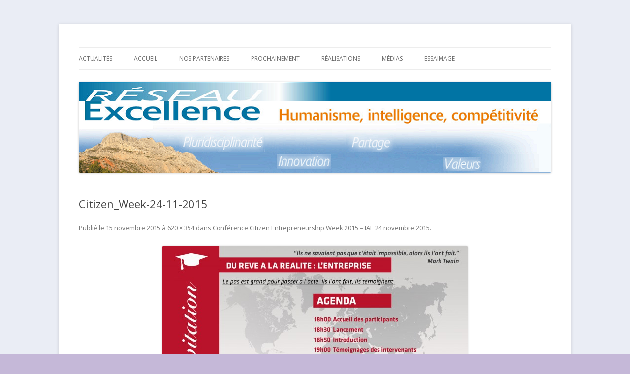

--- FILE ---
content_type: text/html; charset=UTF-8
request_url: https://www.reseau-excellence.com/2015/11/15/conference-citizen-entrepreneurship-week-2015-iae-24-novembre-2015/citizen_week-24-11-2015/
body_size: 11058
content:
<!DOCTYPE html>
<!--[if IE 7]>
<html class="ie ie7" lang="fr-FR">
<![endif]-->
<!--[if IE 8]>
<html class="ie ie8" lang="fr-FR">
<![endif]-->
<!--[if !(IE 7) & !(IE 8)]><!-->
<html lang="fr-FR">
<!--<![endif]-->
<head>
<meta charset="UTF-8" />
<meta name="viewport" content="width=device-width" />
<title>Citizen_Week-24-11-2015 - Réseau Excellence</title>
<link rel="profile" href="https://gmpg.org/xfn/11" />
<link rel="pingback" href="https://www.reseau-excellence.com/wordpress/xmlrpc.php">
<!--[if lt IE 9]>
<script src="https://www.reseau-excellence.com/wordpress/wp-content/themes/twentytwelve/js/html5.js?ver=3.7.0" type="text/javascript"></script>
<![endif]-->
<meta name='robots' content='index, follow, max-image-preview:large, max-snippet:-1, max-video-preview:-1' />

	<!-- This site is optimized with the Yoast SEO plugin v19.7.2 - https://yoast.com/wordpress/plugins/seo/ -->
	<link rel="canonical" href="https://www.reseau-excellence.com/wordpress/wp-content/uploads/2015/11/Citizen_Week-24-11-2015.jpg" />
	<meta property="og:locale" content="fr_FR" />
	<meta property="og:type" content="article" />
	<meta property="og:title" content="Citizen_Week-24-11-2015 - Réseau Excellence" />
	<meta property="og:url" content="https://www.reseau-excellence.com/wordpress/wp-content/uploads/2015/11/Citizen_Week-24-11-2015.jpg" />
	<meta property="og:site_name" content="Réseau Excellence" />
	<meta property="og:image" content="https://www.reseau-excellence.com/wordpress/wp-content/uploads/2015/11/Citizen_Week-24-11-2015.jpg" />
	<meta property="og:image:width" content="620" />
	<meta property="og:image:height" content="354" />
	<meta property="og:image:type" content="image/jpeg" />
	<script type="application/ld+json" class="yoast-schema-graph">{"@context":"https://schema.org","@graph":[{"@type":"WebPage","@id":"https://www.reseau-excellence.com/wordpress/wp-content/uploads/2015/11/Citizen_Week-24-11-2015.jpg","url":"https://www.reseau-excellence.com/wordpress/wp-content/uploads/2015/11/Citizen_Week-24-11-2015.jpg","name":"Citizen_Week-24-11-2015 - Réseau Excellence","isPartOf":{"@id":"https://www.reseau-excellence.com/#website"},"primaryImageOfPage":{"@id":"https://www.reseau-excellence.com/wordpress/wp-content/uploads/2015/11/Citizen_Week-24-11-2015.jpg#primaryimage"},"image":{"@id":"https://www.reseau-excellence.com/wordpress/wp-content/uploads/2015/11/Citizen_Week-24-11-2015.jpg#primaryimage"},"thumbnailUrl":"https://www.reseau-excellence.com/wordpress/wp-content/uploads/2015/11/Citizen_Week-24-11-2015.jpg","datePublished":"2015-11-15T20:21:20+00:00","dateModified":"2015-11-15T20:21:20+00:00","breadcrumb":{"@id":"https://www.reseau-excellence.com/wordpress/wp-content/uploads/2015/11/Citizen_Week-24-11-2015.jpg#breadcrumb"},"inLanguage":"fr-FR","potentialAction":[{"@type":"ReadAction","target":["https://www.reseau-excellence.com/wordpress/wp-content/uploads/2015/11/Citizen_Week-24-11-2015.jpg"]}]},{"@type":"ImageObject","inLanguage":"fr-FR","@id":"https://www.reseau-excellence.com/wordpress/wp-content/uploads/2015/11/Citizen_Week-24-11-2015.jpg#primaryimage","url":"https://www.reseau-excellence.com/wordpress/wp-content/uploads/2015/11/Citizen_Week-24-11-2015.jpg","contentUrl":"https://www.reseau-excellence.com/wordpress/wp-content/uploads/2015/11/Citizen_Week-24-11-2015.jpg","width":620,"height":354},{"@type":"BreadcrumbList","@id":"https://www.reseau-excellence.com/wordpress/wp-content/uploads/2015/11/Citizen_Week-24-11-2015.jpg#breadcrumb","itemListElement":[{"@type":"ListItem","position":1,"name":"Home","item":"https://www.reseau-excellence.com/"},{"@type":"ListItem","position":2,"name":"Conférence Citizen Entrepreneurship Week 2015 &#8211; IAE 24 novembre 2015","item":"https://www.reseau-excellence.com/2015/11/15/conference-citizen-entrepreneurship-week-2015-iae-24-novembre-2015/"},{"@type":"ListItem","position":3,"name":"Citizen_Week-24-11-2015"}]},{"@type":"WebSite","@id":"https://www.reseau-excellence.com/#website","url":"https://www.reseau-excellence.com/","name":"Réseau Excellence","description":"Le réseau des diplômés IAE, IEP et Arts &amp; Métiers en Provence","potentialAction":[{"@type":"SearchAction","target":{"@type":"EntryPoint","urlTemplate":"https://www.reseau-excellence.com/?s={search_term_string}"},"query-input":"required name=search_term_string"}],"inLanguage":"fr-FR"}]}</script>
	<!-- / Yoast SEO plugin. -->


<link rel='dns-prefetch' href='//fonts.googleapis.com' />
<link href='https://fonts.gstatic.com' crossorigin rel='preconnect' />
<link rel="alternate" type="application/rss+xml" title="Réseau Excellence &raquo; Flux" href="https://www.reseau-excellence.com/feed/" />
<link rel="alternate" type="application/rss+xml" title="Réseau Excellence &raquo; Flux des commentaires" href="https://www.reseau-excellence.com/comments/feed/" />
<link rel="alternate" type="application/rss+xml" title="Réseau Excellence &raquo; Citizen_Week-24-11-2015 Flux des commentaires" href="https://www.reseau-excellence.com/2015/11/15/conference-citizen-entrepreneurship-week-2015-iae-24-novembre-2015/citizen_week-24-11-2015/feed/" />
		<!-- This site uses the Google Analytics by MonsterInsights plugin v8.10.0 - Using Analytics tracking - https://www.monsterinsights.com/ -->
							<script
				src="//www.googletagmanager.com/gtag/js?id=UA-45199731-1"  data-cfasync="false" data-wpfc-render="false" type="text/javascript" async></script>
			<script data-cfasync="false" data-wpfc-render="false" type="text/javascript">
				var mi_version = '8.10.0';
				var mi_track_user = true;
				var mi_no_track_reason = '';
				
								var disableStrs = [
															'ga-disable-UA-45199731-1',
									];

				/* Function to detect opted out users */
				function __gtagTrackerIsOptedOut() {
					for (var index = 0; index < disableStrs.length; index++) {
						if (document.cookie.indexOf(disableStrs[index] + '=true') > -1) {
							return true;
						}
					}

					return false;
				}

				/* Disable tracking if the opt-out cookie exists. */
				if (__gtagTrackerIsOptedOut()) {
					for (var index = 0; index < disableStrs.length; index++) {
						window[disableStrs[index]] = true;
					}
				}

				/* Opt-out function */
				function __gtagTrackerOptout() {
					for (var index = 0; index < disableStrs.length; index++) {
						document.cookie = disableStrs[index] + '=true; expires=Thu, 31 Dec 2099 23:59:59 UTC; path=/';
						window[disableStrs[index]] = true;
					}
				}

				if ('undefined' === typeof gaOptout) {
					function gaOptout() {
						__gtagTrackerOptout();
					}
				}
								window.dataLayer = window.dataLayer || [];

				window.MonsterInsightsDualTracker = {
					helpers: {},
					trackers: {},
				};
				if (mi_track_user) {
					function __gtagDataLayer() {
						dataLayer.push(arguments);
					}

					function __gtagTracker(type, name, parameters) {
						if (!parameters) {
							parameters = {};
						}

						if (parameters.send_to) {
							__gtagDataLayer.apply(null, arguments);
							return;
						}

						if (type === 'event') {
							
														parameters.send_to = monsterinsights_frontend.ua;
							__gtagDataLayer(type, name, parameters);
													} else {
							__gtagDataLayer.apply(null, arguments);
						}
					}

					__gtagTracker('js', new Date());
					__gtagTracker('set', {
						'developer_id.dZGIzZG': true,
											});
															__gtagTracker('config', 'UA-45199731-1', {"forceSSL":"true"} );
										window.gtag = __gtagTracker;										(function () {
						/* https://developers.google.com/analytics/devguides/collection/analyticsjs/ */
						/* ga and __gaTracker compatibility shim. */
						var noopfn = function () {
							return null;
						};
						var newtracker = function () {
							return new Tracker();
						};
						var Tracker = function () {
							return null;
						};
						var p = Tracker.prototype;
						p.get = noopfn;
						p.set = noopfn;
						p.send = function () {
							var args = Array.prototype.slice.call(arguments);
							args.unshift('send');
							__gaTracker.apply(null, args);
						};
						var __gaTracker = function () {
							var len = arguments.length;
							if (len === 0) {
								return;
							}
							var f = arguments[len - 1];
							if (typeof f !== 'object' || f === null || typeof f.hitCallback !== 'function') {
								if ('send' === arguments[0]) {
									var hitConverted, hitObject = false, action;
									if ('event' === arguments[1]) {
										if ('undefined' !== typeof arguments[3]) {
											hitObject = {
												'eventAction': arguments[3],
												'eventCategory': arguments[2],
												'eventLabel': arguments[4],
												'value': arguments[5] ? arguments[5] : 1,
											}
										}
									}
									if ('pageview' === arguments[1]) {
										if ('undefined' !== typeof arguments[2]) {
											hitObject = {
												'eventAction': 'page_view',
												'page_path': arguments[2],
											}
										}
									}
									if (typeof arguments[2] === 'object') {
										hitObject = arguments[2];
									}
									if (typeof arguments[5] === 'object') {
										Object.assign(hitObject, arguments[5]);
									}
									if ('undefined' !== typeof arguments[1].hitType) {
										hitObject = arguments[1];
										if ('pageview' === hitObject.hitType) {
											hitObject.eventAction = 'page_view';
										}
									}
									if (hitObject) {
										action = 'timing' === arguments[1].hitType ? 'timing_complete' : hitObject.eventAction;
										hitConverted = mapArgs(hitObject);
										__gtagTracker('event', action, hitConverted);
									}
								}
								return;
							}

							function mapArgs(args) {
								var arg, hit = {};
								var gaMap = {
									'eventCategory': 'event_category',
									'eventAction': 'event_action',
									'eventLabel': 'event_label',
									'eventValue': 'event_value',
									'nonInteraction': 'non_interaction',
									'timingCategory': 'event_category',
									'timingVar': 'name',
									'timingValue': 'value',
									'timingLabel': 'event_label',
									'page': 'page_path',
									'location': 'page_location',
									'title': 'page_title',
								};
								for (arg in args) {
																		if (!(!args.hasOwnProperty(arg) || !gaMap.hasOwnProperty(arg))) {
										hit[gaMap[arg]] = args[arg];
									} else {
										hit[arg] = args[arg];
									}
								}
								return hit;
							}

							try {
								f.hitCallback();
							} catch (ex) {
							}
						};
						__gaTracker.create = newtracker;
						__gaTracker.getByName = newtracker;
						__gaTracker.getAll = function () {
							return [];
						};
						__gaTracker.remove = noopfn;
						__gaTracker.loaded = true;
						window['__gaTracker'] = __gaTracker;
					})();
									} else {
										console.log("");
					(function () {
						function __gtagTracker() {
							return null;
						}

						window['__gtagTracker'] = __gtagTracker;
						window['gtag'] = __gtagTracker;
					})();
									}
			</script>
				<!-- / Google Analytics by MonsterInsights -->
		<script type="text/javascript">
/* <![CDATA[ */
window._wpemojiSettings = {"baseUrl":"https:\/\/s.w.org\/images\/core\/emoji\/15.0.3\/72x72\/","ext":".png","svgUrl":"https:\/\/s.w.org\/images\/core\/emoji\/15.0.3\/svg\/","svgExt":".svg","source":{"concatemoji":"https:\/\/www.reseau-excellence.com\/wordpress\/wp-includes\/js\/wp-emoji-release.min.js?ver=82cc3a584c0adffce623a122fbc8d4a9"}};
/*! This file is auto-generated */
!function(i,n){var o,s,e;function c(e){try{var t={supportTests:e,timestamp:(new Date).valueOf()};sessionStorage.setItem(o,JSON.stringify(t))}catch(e){}}function p(e,t,n){e.clearRect(0,0,e.canvas.width,e.canvas.height),e.fillText(t,0,0);var t=new Uint32Array(e.getImageData(0,0,e.canvas.width,e.canvas.height).data),r=(e.clearRect(0,0,e.canvas.width,e.canvas.height),e.fillText(n,0,0),new Uint32Array(e.getImageData(0,0,e.canvas.width,e.canvas.height).data));return t.every(function(e,t){return e===r[t]})}function u(e,t,n){switch(t){case"flag":return n(e,"\ud83c\udff3\ufe0f\u200d\u26a7\ufe0f","\ud83c\udff3\ufe0f\u200b\u26a7\ufe0f")?!1:!n(e,"\ud83c\uddfa\ud83c\uddf3","\ud83c\uddfa\u200b\ud83c\uddf3")&&!n(e,"\ud83c\udff4\udb40\udc67\udb40\udc62\udb40\udc65\udb40\udc6e\udb40\udc67\udb40\udc7f","\ud83c\udff4\u200b\udb40\udc67\u200b\udb40\udc62\u200b\udb40\udc65\u200b\udb40\udc6e\u200b\udb40\udc67\u200b\udb40\udc7f");case"emoji":return!n(e,"\ud83d\udc26\u200d\u2b1b","\ud83d\udc26\u200b\u2b1b")}return!1}function f(e,t,n){var r="undefined"!=typeof WorkerGlobalScope&&self instanceof WorkerGlobalScope?new OffscreenCanvas(300,150):i.createElement("canvas"),a=r.getContext("2d",{willReadFrequently:!0}),o=(a.textBaseline="top",a.font="600 32px Arial",{});return e.forEach(function(e){o[e]=t(a,e,n)}),o}function t(e){var t=i.createElement("script");t.src=e,t.defer=!0,i.head.appendChild(t)}"undefined"!=typeof Promise&&(o="wpEmojiSettingsSupports",s=["flag","emoji"],n.supports={everything:!0,everythingExceptFlag:!0},e=new Promise(function(e){i.addEventListener("DOMContentLoaded",e,{once:!0})}),new Promise(function(t){var n=function(){try{var e=JSON.parse(sessionStorage.getItem(o));if("object"==typeof e&&"number"==typeof e.timestamp&&(new Date).valueOf()<e.timestamp+604800&&"object"==typeof e.supportTests)return e.supportTests}catch(e){}return null}();if(!n){if("undefined"!=typeof Worker&&"undefined"!=typeof OffscreenCanvas&&"undefined"!=typeof URL&&URL.createObjectURL&&"undefined"!=typeof Blob)try{var e="postMessage("+f.toString()+"("+[JSON.stringify(s),u.toString(),p.toString()].join(",")+"));",r=new Blob([e],{type:"text/javascript"}),a=new Worker(URL.createObjectURL(r),{name:"wpTestEmojiSupports"});return void(a.onmessage=function(e){c(n=e.data),a.terminate(),t(n)})}catch(e){}c(n=f(s,u,p))}t(n)}).then(function(e){for(var t in e)n.supports[t]=e[t],n.supports.everything=n.supports.everything&&n.supports[t],"flag"!==t&&(n.supports.everythingExceptFlag=n.supports.everythingExceptFlag&&n.supports[t]);n.supports.everythingExceptFlag=n.supports.everythingExceptFlag&&!n.supports.flag,n.DOMReady=!1,n.readyCallback=function(){n.DOMReady=!0}}).then(function(){return e}).then(function(){var e;n.supports.everything||(n.readyCallback(),(e=n.source||{}).concatemoji?t(e.concatemoji):e.wpemoji&&e.twemoji&&(t(e.twemoji),t(e.wpemoji)))}))}((window,document),window._wpemojiSettings);
/* ]]> */
</script>
<style id='wp-emoji-styles-inline-css' type='text/css'>

	img.wp-smiley, img.emoji {
		display: inline !important;
		border: none !important;
		box-shadow: none !important;
		height: 1em !important;
		width: 1em !important;
		margin: 0 0.07em !important;
		vertical-align: -0.1em !important;
		background: none !important;
		padding: 0 !important;
	}
</style>
<link rel='stylesheet' id='wp-block-library-css' href='https://www.reseau-excellence.com/wordpress/wp-includes/css/dist/block-library/style.min.css?ver=82cc3a584c0adffce623a122fbc8d4a9' type='text/css' media='all' />
<style id='wp-block-library-theme-inline-css' type='text/css'>
.wp-block-audio figcaption{color:#555;font-size:13px;text-align:center}.is-dark-theme .wp-block-audio figcaption{color:#ffffffa6}.wp-block-audio{margin:0 0 1em}.wp-block-code{border:1px solid #ccc;border-radius:4px;font-family:Menlo,Consolas,monaco,monospace;padding:.8em 1em}.wp-block-embed figcaption{color:#555;font-size:13px;text-align:center}.is-dark-theme .wp-block-embed figcaption{color:#ffffffa6}.wp-block-embed{margin:0 0 1em}.blocks-gallery-caption{color:#555;font-size:13px;text-align:center}.is-dark-theme .blocks-gallery-caption{color:#ffffffa6}.wp-block-image figcaption{color:#555;font-size:13px;text-align:center}.is-dark-theme .wp-block-image figcaption{color:#ffffffa6}.wp-block-image{margin:0 0 1em}.wp-block-pullquote{border-bottom:4px solid;border-top:4px solid;color:currentColor;margin-bottom:1.75em}.wp-block-pullquote cite,.wp-block-pullquote footer,.wp-block-pullquote__citation{color:currentColor;font-size:.8125em;font-style:normal;text-transform:uppercase}.wp-block-quote{border-left:.25em solid;margin:0 0 1.75em;padding-left:1em}.wp-block-quote cite,.wp-block-quote footer{color:currentColor;font-size:.8125em;font-style:normal;position:relative}.wp-block-quote.has-text-align-right{border-left:none;border-right:.25em solid;padding-left:0;padding-right:1em}.wp-block-quote.has-text-align-center{border:none;padding-left:0}.wp-block-quote.is-large,.wp-block-quote.is-style-large,.wp-block-quote.is-style-plain{border:none}.wp-block-search .wp-block-search__label{font-weight:700}.wp-block-search__button{border:1px solid #ccc;padding:.375em .625em}:where(.wp-block-group.has-background){padding:1.25em 2.375em}.wp-block-separator.has-css-opacity{opacity:.4}.wp-block-separator{border:none;border-bottom:2px solid;margin-left:auto;margin-right:auto}.wp-block-separator.has-alpha-channel-opacity{opacity:1}.wp-block-separator:not(.is-style-wide):not(.is-style-dots){width:100px}.wp-block-separator.has-background:not(.is-style-dots){border-bottom:none;height:1px}.wp-block-separator.has-background:not(.is-style-wide):not(.is-style-dots){height:2px}.wp-block-table{margin:0 0 1em}.wp-block-table td,.wp-block-table th{word-break:normal}.wp-block-table figcaption{color:#555;font-size:13px;text-align:center}.is-dark-theme .wp-block-table figcaption{color:#ffffffa6}.wp-block-video figcaption{color:#555;font-size:13px;text-align:center}.is-dark-theme .wp-block-video figcaption{color:#ffffffa6}.wp-block-video{margin:0 0 1em}.wp-block-template-part.has-background{margin-bottom:0;margin-top:0;padding:1.25em 2.375em}
</style>
<style id='classic-theme-styles-inline-css' type='text/css'>
/*! This file is auto-generated */
.wp-block-button__link{color:#fff;background-color:#32373c;border-radius:9999px;box-shadow:none;text-decoration:none;padding:calc(.667em + 2px) calc(1.333em + 2px);font-size:1.125em}.wp-block-file__button{background:#32373c;color:#fff;text-decoration:none}
</style>
<style id='global-styles-inline-css' type='text/css'>
body{--wp--preset--color--black: #000000;--wp--preset--color--cyan-bluish-gray: #abb8c3;--wp--preset--color--white: #fff;--wp--preset--color--pale-pink: #f78da7;--wp--preset--color--vivid-red: #cf2e2e;--wp--preset--color--luminous-vivid-orange: #ff6900;--wp--preset--color--luminous-vivid-amber: #fcb900;--wp--preset--color--light-green-cyan: #7bdcb5;--wp--preset--color--vivid-green-cyan: #00d084;--wp--preset--color--pale-cyan-blue: #8ed1fc;--wp--preset--color--vivid-cyan-blue: #0693e3;--wp--preset--color--vivid-purple: #9b51e0;--wp--preset--color--blue: #21759b;--wp--preset--color--dark-gray: #444;--wp--preset--color--medium-gray: #9f9f9f;--wp--preset--color--light-gray: #e6e6e6;--wp--preset--gradient--vivid-cyan-blue-to-vivid-purple: linear-gradient(135deg,rgba(6,147,227,1) 0%,rgb(155,81,224) 100%);--wp--preset--gradient--light-green-cyan-to-vivid-green-cyan: linear-gradient(135deg,rgb(122,220,180) 0%,rgb(0,208,130) 100%);--wp--preset--gradient--luminous-vivid-amber-to-luminous-vivid-orange: linear-gradient(135deg,rgba(252,185,0,1) 0%,rgba(255,105,0,1) 100%);--wp--preset--gradient--luminous-vivid-orange-to-vivid-red: linear-gradient(135deg,rgba(255,105,0,1) 0%,rgb(207,46,46) 100%);--wp--preset--gradient--very-light-gray-to-cyan-bluish-gray: linear-gradient(135deg,rgb(238,238,238) 0%,rgb(169,184,195) 100%);--wp--preset--gradient--cool-to-warm-spectrum: linear-gradient(135deg,rgb(74,234,220) 0%,rgb(151,120,209) 20%,rgb(207,42,186) 40%,rgb(238,44,130) 60%,rgb(251,105,98) 80%,rgb(254,248,76) 100%);--wp--preset--gradient--blush-light-purple: linear-gradient(135deg,rgb(255,206,236) 0%,rgb(152,150,240) 100%);--wp--preset--gradient--blush-bordeaux: linear-gradient(135deg,rgb(254,205,165) 0%,rgb(254,45,45) 50%,rgb(107,0,62) 100%);--wp--preset--gradient--luminous-dusk: linear-gradient(135deg,rgb(255,203,112) 0%,rgb(199,81,192) 50%,rgb(65,88,208) 100%);--wp--preset--gradient--pale-ocean: linear-gradient(135deg,rgb(255,245,203) 0%,rgb(182,227,212) 50%,rgb(51,167,181) 100%);--wp--preset--gradient--electric-grass: linear-gradient(135deg,rgb(202,248,128) 0%,rgb(113,206,126) 100%);--wp--preset--gradient--midnight: linear-gradient(135deg,rgb(2,3,129) 0%,rgb(40,116,252) 100%);--wp--preset--font-size--small: 13px;--wp--preset--font-size--medium: 20px;--wp--preset--font-size--large: 36px;--wp--preset--font-size--x-large: 42px;--wp--preset--spacing--20: 0.44rem;--wp--preset--spacing--30: 0.67rem;--wp--preset--spacing--40: 1rem;--wp--preset--spacing--50: 1.5rem;--wp--preset--spacing--60: 2.25rem;--wp--preset--spacing--70: 3.38rem;--wp--preset--spacing--80: 5.06rem;--wp--preset--shadow--natural: 6px 6px 9px rgba(0, 0, 0, 0.2);--wp--preset--shadow--deep: 12px 12px 50px rgba(0, 0, 0, 0.4);--wp--preset--shadow--sharp: 6px 6px 0px rgba(0, 0, 0, 0.2);--wp--preset--shadow--outlined: 6px 6px 0px -3px rgba(255, 255, 255, 1), 6px 6px rgba(0, 0, 0, 1);--wp--preset--shadow--crisp: 6px 6px 0px rgba(0, 0, 0, 1);}:where(.is-layout-flex){gap: 0.5em;}:where(.is-layout-grid){gap: 0.5em;}body .is-layout-flex{display: flex;}body .is-layout-flex{flex-wrap: wrap;align-items: center;}body .is-layout-flex > *{margin: 0;}body .is-layout-grid{display: grid;}body .is-layout-grid > *{margin: 0;}:where(.wp-block-columns.is-layout-flex){gap: 2em;}:where(.wp-block-columns.is-layout-grid){gap: 2em;}:where(.wp-block-post-template.is-layout-flex){gap: 1.25em;}:where(.wp-block-post-template.is-layout-grid){gap: 1.25em;}.has-black-color{color: var(--wp--preset--color--black) !important;}.has-cyan-bluish-gray-color{color: var(--wp--preset--color--cyan-bluish-gray) !important;}.has-white-color{color: var(--wp--preset--color--white) !important;}.has-pale-pink-color{color: var(--wp--preset--color--pale-pink) !important;}.has-vivid-red-color{color: var(--wp--preset--color--vivid-red) !important;}.has-luminous-vivid-orange-color{color: var(--wp--preset--color--luminous-vivid-orange) !important;}.has-luminous-vivid-amber-color{color: var(--wp--preset--color--luminous-vivid-amber) !important;}.has-light-green-cyan-color{color: var(--wp--preset--color--light-green-cyan) !important;}.has-vivid-green-cyan-color{color: var(--wp--preset--color--vivid-green-cyan) !important;}.has-pale-cyan-blue-color{color: var(--wp--preset--color--pale-cyan-blue) !important;}.has-vivid-cyan-blue-color{color: var(--wp--preset--color--vivid-cyan-blue) !important;}.has-vivid-purple-color{color: var(--wp--preset--color--vivid-purple) !important;}.has-black-background-color{background-color: var(--wp--preset--color--black) !important;}.has-cyan-bluish-gray-background-color{background-color: var(--wp--preset--color--cyan-bluish-gray) !important;}.has-white-background-color{background-color: var(--wp--preset--color--white) !important;}.has-pale-pink-background-color{background-color: var(--wp--preset--color--pale-pink) !important;}.has-vivid-red-background-color{background-color: var(--wp--preset--color--vivid-red) !important;}.has-luminous-vivid-orange-background-color{background-color: var(--wp--preset--color--luminous-vivid-orange) !important;}.has-luminous-vivid-amber-background-color{background-color: var(--wp--preset--color--luminous-vivid-amber) !important;}.has-light-green-cyan-background-color{background-color: var(--wp--preset--color--light-green-cyan) !important;}.has-vivid-green-cyan-background-color{background-color: var(--wp--preset--color--vivid-green-cyan) !important;}.has-pale-cyan-blue-background-color{background-color: var(--wp--preset--color--pale-cyan-blue) !important;}.has-vivid-cyan-blue-background-color{background-color: var(--wp--preset--color--vivid-cyan-blue) !important;}.has-vivid-purple-background-color{background-color: var(--wp--preset--color--vivid-purple) !important;}.has-black-border-color{border-color: var(--wp--preset--color--black) !important;}.has-cyan-bluish-gray-border-color{border-color: var(--wp--preset--color--cyan-bluish-gray) !important;}.has-white-border-color{border-color: var(--wp--preset--color--white) !important;}.has-pale-pink-border-color{border-color: var(--wp--preset--color--pale-pink) !important;}.has-vivid-red-border-color{border-color: var(--wp--preset--color--vivid-red) !important;}.has-luminous-vivid-orange-border-color{border-color: var(--wp--preset--color--luminous-vivid-orange) !important;}.has-luminous-vivid-amber-border-color{border-color: var(--wp--preset--color--luminous-vivid-amber) !important;}.has-light-green-cyan-border-color{border-color: var(--wp--preset--color--light-green-cyan) !important;}.has-vivid-green-cyan-border-color{border-color: var(--wp--preset--color--vivid-green-cyan) !important;}.has-pale-cyan-blue-border-color{border-color: var(--wp--preset--color--pale-cyan-blue) !important;}.has-vivid-cyan-blue-border-color{border-color: var(--wp--preset--color--vivid-cyan-blue) !important;}.has-vivid-purple-border-color{border-color: var(--wp--preset--color--vivid-purple) !important;}.has-vivid-cyan-blue-to-vivid-purple-gradient-background{background: var(--wp--preset--gradient--vivid-cyan-blue-to-vivid-purple) !important;}.has-light-green-cyan-to-vivid-green-cyan-gradient-background{background: var(--wp--preset--gradient--light-green-cyan-to-vivid-green-cyan) !important;}.has-luminous-vivid-amber-to-luminous-vivid-orange-gradient-background{background: var(--wp--preset--gradient--luminous-vivid-amber-to-luminous-vivid-orange) !important;}.has-luminous-vivid-orange-to-vivid-red-gradient-background{background: var(--wp--preset--gradient--luminous-vivid-orange-to-vivid-red) !important;}.has-very-light-gray-to-cyan-bluish-gray-gradient-background{background: var(--wp--preset--gradient--very-light-gray-to-cyan-bluish-gray) !important;}.has-cool-to-warm-spectrum-gradient-background{background: var(--wp--preset--gradient--cool-to-warm-spectrum) !important;}.has-blush-light-purple-gradient-background{background: var(--wp--preset--gradient--blush-light-purple) !important;}.has-blush-bordeaux-gradient-background{background: var(--wp--preset--gradient--blush-bordeaux) !important;}.has-luminous-dusk-gradient-background{background: var(--wp--preset--gradient--luminous-dusk) !important;}.has-pale-ocean-gradient-background{background: var(--wp--preset--gradient--pale-ocean) !important;}.has-electric-grass-gradient-background{background: var(--wp--preset--gradient--electric-grass) !important;}.has-midnight-gradient-background{background: var(--wp--preset--gradient--midnight) !important;}.has-small-font-size{font-size: var(--wp--preset--font-size--small) !important;}.has-medium-font-size{font-size: var(--wp--preset--font-size--medium) !important;}.has-large-font-size{font-size: var(--wp--preset--font-size--large) !important;}.has-x-large-font-size{font-size: var(--wp--preset--font-size--x-large) !important;}
.wp-block-navigation a:where(:not(.wp-element-button)){color: inherit;}
:where(.wp-block-post-template.is-layout-flex){gap: 1.25em;}:where(.wp-block-post-template.is-layout-grid){gap: 1.25em;}
:where(.wp-block-columns.is-layout-flex){gap: 2em;}:where(.wp-block-columns.is-layout-grid){gap: 2em;}
.wp-block-pullquote{font-size: 1.5em;line-height: 1.6;}
</style>
<link rel='stylesheet' id='eme-jquery-timepicker-css' href='https://www.reseau-excellence.com/wordpress/wp-content/plugins/events-made-easy/js/jquery-timepicker/jquery.timepicker.min.css?ver=82cc3a584c0adffce623a122fbc8d4a9' type='text/css' media='all' />
<link rel='stylesheet' id='eme-jquery-fdatepicker-css' href='https://www.reseau-excellence.com/wordpress/wp-content/plugins/events-made-easy/js/fdatepicker/css/fdatepicker.min.css?ver=82cc3a584c0adffce623a122fbc8d4a9' type='text/css' media='all' />
<link rel='stylesheet' id='eme-jquery-ui-css-css' href='https://www.reseau-excellence.com/wordpress/wp-content/plugins/events-made-easy/css/jquery-ui-theme-smoothness-1.11.3/jquery-ui.min.css?ver=82cc3a584c0adffce623a122fbc8d4a9' type='text/css' media='all' />
<link rel='stylesheet' id='eme-jquery-ui-autocomplete-css' href='https://www.reseau-excellence.com/wordpress/wp-content/plugins/events-made-easy/css/jquery.autocomplete.css?ver=82cc3a584c0adffce623a122fbc8d4a9' type='text/css' media='all' />
<link rel='stylesheet' id='eme-jquery-select2-css-css' href='https://www.reseau-excellence.com/wordpress/wp-content/plugins/events-made-easy/js/jquery-select2/select2-4.1.0-rc.0/dist/css/select2.min.css?ver=82cc3a584c0adffce623a122fbc8d4a9' type='text/css' media='all' />
<link rel='stylesheet' id='eme_textsec-css' href='https://www.reseau-excellence.com/wordpress/wp-content/plugins/events-made-easy/css/text-security/text-security-disc.css?ver=82cc3a584c0adffce623a122fbc8d4a9' type='text/css' media='all' />
<link rel='stylesheet' id='eme_stylesheet-css' href='https://www.reseau-excellence.com/wordpress/wp-content/plugins/events-made-easy/css/eme.css?ver=82cc3a584c0adffce623a122fbc8d4a9' type='text/css' media='all' />
<link rel='stylesheet' id='eme-leaflet-css-css' href='https://www.reseau-excellence.com/wordpress/wp-content/plugins/events-made-easy/js/leaflet-1.8.0/leaflet.css?ver=82cc3a584c0adffce623a122fbc8d4a9' type='text/css' media='all' />
<link rel='stylesheet' id='twentytwelve-fonts-css' href='https://fonts.googleapis.com/css?family=Open+Sans%3A400italic%2C700italic%2C400%2C700&#038;subset=latin%2Clatin-ext&#038;display=fallback' type='text/css' media='all' />
<link rel='stylesheet' id='twentytwelve-style-css' href='https://www.reseau-excellence.com/wordpress/wp-content/themes/twentytwelve/style.css?ver=20190507' type='text/css' media='all' />
<link rel='stylesheet' id='twentytwelve-block-style-css' href='https://www.reseau-excellence.com/wordpress/wp-content/themes/twentytwelve/css/blocks.css?ver=20190406' type='text/css' media='all' />
<!--[if lt IE 9]>
<link rel='stylesheet' id='twentytwelve-ie-css' href='https://www.reseau-excellence.com/wordpress/wp-content/themes/twentytwelve/css/ie.css?ver=20150214' type='text/css' media='all' />
<![endif]-->
<script type="text/javascript" src="https://www.reseau-excellence.com/wordpress/wp-content/plugins/google-analytics-for-wordpress/assets/js/frontend-gtag.min.js?ver=8.10.0" id="monsterinsights-frontend-script-js"></script>
<script data-cfasync="false" data-wpfc-render="false" type="text/javascript" id='monsterinsights-frontend-script-js-extra'>/* <![CDATA[ */
var monsterinsights_frontend = {"js_events_tracking":"true","download_extensions":"doc,pdf,ppt,zip,xls,docx,pptx,xlsx","inbound_paths":"[]","home_url":"https:\/\/www.reseau-excellence.com","hash_tracking":"false","ua":"UA-45199731-1","v4_id":""};/* ]]> */
</script>
<script type="text/javascript" src="https://www.reseau-excellence.com/wordpress/wp-includes/js/jquery/jquery.min.js?ver=3.7.1" id="jquery-core-js"></script>
<script type="text/javascript" src="https://www.reseau-excellence.com/wordpress/wp-includes/js/jquery/jquery-migrate.min.js?ver=3.4.1" id="jquery-migrate-js"></script>
<link rel="https://api.w.org/" href="https://www.reseau-excellence.com/wp-json/" /><link rel="alternate" type="application/json" href="https://www.reseau-excellence.com/wp-json/wp/v2/media/3514" /><link rel="EditURI" type="application/rsd+xml" title="RSD" href="https://www.reseau-excellence.com/wordpress/xmlrpc.php?rsd" />

<link rel='shortlink' href='https://www.reseau-excellence.com/?p=3514' />
<link rel="alternate" type="application/json+oembed" href="https://www.reseau-excellence.com/wp-json/oembed/1.0/embed?url=https%3A%2F%2Fwww.reseau-excellence.com%2F2015%2F11%2F15%2Fconference-citizen-entrepreneurship-week-2015-iae-24-novembre-2015%2Fcitizen_week-24-11-2015%2F" />
<link rel="alternate" type="text/xml+oembed" href="https://www.reseau-excellence.com/wp-json/oembed/1.0/embed?url=https%3A%2F%2Fwww.reseau-excellence.com%2F2015%2F11%2F15%2Fconference-citizen-entrepreneurship-week-2015-iae-24-novembre-2015%2Fcitizen_week-24-11-2015%2F&#038;format=xml" />
<script type="text/javascript">
(function(url){
	if(/(?:Chrome\/26\.0\.1410\.63 Safari\/537\.31|WordfenceTestMonBot)/.test(navigator.userAgent)){ return; }
	var addEvent = function(evt, handler) {
		if (window.addEventListener) {
			document.addEventListener(evt, handler, false);
		} else if (window.attachEvent) {
			document.attachEvent('on' + evt, handler);
		}
	};
	var removeEvent = function(evt, handler) {
		if (window.removeEventListener) {
			document.removeEventListener(evt, handler, false);
		} else if (window.detachEvent) {
			document.detachEvent('on' + evt, handler);
		}
	};
	var evts = 'contextmenu dblclick drag dragend dragenter dragleave dragover dragstart drop keydown keypress keyup mousedown mousemove mouseout mouseover mouseup mousewheel scroll'.split(' ');
	var logHuman = function() {
		if (window.wfLogHumanRan) { return; }
		window.wfLogHumanRan = true;
		var wfscr = document.createElement('script');
		wfscr.type = 'text/javascript';
		wfscr.async = true;
		wfscr.src = url + '&r=' + Math.random();
		(document.getElementsByTagName('head')[0]||document.getElementsByTagName('body')[0]).appendChild(wfscr);
		for (var i = 0; i < evts.length; i++) {
			removeEvent(evts[i], logHuman);
		}
	};
	for (var i = 0; i < evts.length; i++) {
		addEvent(evts[i], logHuman);
	}
})('//www.reseau-excellence.com/?wordfence_lh=1&hid=0B05F3B1E53CF41F85CACDAF5E0DD68E');
</script>	<style type="text/css" id="twentytwelve-header-css">
		.site-title,
	.site-description {
		position: absolute;
		clip: rect(1px 1px 1px 1px); /* IE7 */
		clip: rect(1px, 1px, 1px, 1px);
	}
			</style>
	<style type="text/css" id="custom-background-css">
body.custom-background { background-color: #c5b8d8; background-image: url("https://www.reseau-excellence.com/wordpress/wp-content/uploads/2013/06/Fond-bleugris.png"); background-position: center top; background-size: auto; background-repeat: repeat; background-attachment: fixed; }
</style>
	</head>

<body data-rsssl=1 class="attachment attachment-template-default single single-attachment postid-3514 attachmentid-3514 attachment-jpeg custom-background wp-embed-responsive custom-font-enabled single-author">
<div id="page" class="hfeed site">
	<header id="masthead" class="site-header">
		<hgroup>
			<h1 class="site-title"><a href="https://www.reseau-excellence.com/" title="Réseau Excellence" rel="home">Réseau Excellence</a></h1>
			<h2 class="site-description">Le réseau des diplômés IAE, IEP et Arts &amp; Métiers en Provence</h2>
		</hgroup>

		<nav id="site-navigation" class="main-navigation">
			<button class="menu-toggle">Menu</button>
			<a class="assistive-text" href="#content" title="Aller au contenu">Aller au contenu</a>
			<div class="menu-rex-container"><ul id="menu-rex" class="nav-menu"><li id="menu-item-1905" class="menu-item menu-item-type-post_type menu-item-object-page menu-item-home menu-item-has-children menu-item-1905"><a href="https://www.reseau-excellence.com/">Actualités</a>
<ul class="sub-menu">
	<li id="menu-item-2866" class="menu-item menu-item-type-taxonomy menu-item-object-category menu-item-2866"><a href="https://www.reseau-excellence.com/reseau-excellence/">Réseau Excellence</a></li>
	<li id="menu-item-2867" class="menu-item menu-item-type-taxonomy menu-item-object-category menu-item-has-children menu-item-2867"><a href="https://www.reseau-excellence.com/dynamique-des-reseaux/">Dynamique des réseaux</a>
	<ul class="sub-menu">
		<li id="menu-item-2869" class="menu-item menu-item-type-taxonomy menu-item-object-category menu-item-2869"><a href="https://www.reseau-excellence.com/dynamique-des-reseaux/arts-metiers-paristech/">Arts &#038; Métiers Paristech</a></li>
		<li id="menu-item-2872" class="menu-item menu-item-type-taxonomy menu-item-object-category menu-item-2872"><a href="https://www.reseau-excellence.com/dynamique-des-reseaux/iep/">IEP</a></li>
		<li id="menu-item-2870" class="menu-item menu-item-type-taxonomy menu-item-object-category menu-item-2870"><a href="https://www.reseau-excellence.com/dynamique-des-reseaux/iae/">IAE</a></li>
		<li id="menu-item-2868" class="menu-item menu-item-type-taxonomy menu-item-object-category menu-item-2868"><a href="https://www.reseau-excellence.com/dynamique-des-reseaux/autres-reseaux/">Autres réseaux</a></li>
		<li id="menu-item-2871" class="menu-item menu-item-type-taxonomy menu-item-object-category menu-item-2871"><a href="https://www.reseau-excellence.com/dynamique-des-reseaux/entreprises/">Entreprises</a></li>
	</ul>
</li>
	<li id="menu-item-2865" class="menu-item menu-item-type-taxonomy menu-item-object-category menu-item-2865"><a href="https://www.reseau-excellence.com/emploi-carrieres-formations/">Emploi &#8211; Carrières &#8211; Formations</a></li>
	<li id="menu-item-1902" class="menu-item menu-item-type-taxonomy menu-item-object-category menu-item-1902"><a href="https://www.reseau-excellence.com/expositions/">Expositions</a></li>
</ul>
</li>
<li id="menu-item-1906" class="menu-item menu-item-type-post_type menu-item-object-page menu-item-has-children menu-item-1906"><a href="https://www.reseau-excellence.com/about/">Accueil</a>
<ul class="sub-menu">
	<li id="menu-item-1927" class="menu-item menu-item-type-post_type menu-item-object-page menu-item-1927"><a href="https://www.reseau-excellence.com/about/qui/">Qui</a></li>
	<li id="menu-item-1910" class="menu-item menu-item-type-post_type menu-item-object-page menu-item-1910"><a href="https://www.reseau-excellence.com/about/pourquoi/">Pourquoi</a></li>
	<li id="menu-item-1909" class="menu-item menu-item-type-post_type menu-item-object-page menu-item-1909"><a href="https://www.reseau-excellence.com/about/objectif/">Objectif</a></li>
	<li id="menu-item-1907" class="menu-item menu-item-type-post_type menu-item-object-page menu-item-has-children menu-item-1907"><a href="https://www.reseau-excellence.com/about/lequipe-danimation/">L&rsquo;équipe d&rsquo;animation</a>
	<ul class="sub-menu">
		<li id="menu-item-2101" class="menu-item menu-item-type-post_type menu-item-object-page menu-item-2101"><a href="https://www.reseau-excellence.com/about/lequipe-danimation/organisation/">Organisation</a></li>
		<li id="menu-item-1908" class="menu-item menu-item-type-post_type menu-item-object-page menu-item-1908"><a href="https://www.reseau-excellence.com/about/lequipe-danimation/projets-en-cours/">Projets en cours</a></li>
		<li id="menu-item-2102" class="menu-item menu-item-type-post_type menu-item-object-page menu-item-2102"><a href="https://www.reseau-excellence.com/about/lequipe-danimation/agenda/">Agenda</a></li>
	</ul>
</li>
	<li id="menu-item-1915" class="menu-item menu-item-type-post_type menu-item-object-page menu-item-1915"><a href="https://www.reseau-excellence.com/nos-partenaires/reseaux-sociaux/">Les Membres</a></li>
</ul>
</li>
<li id="menu-item-1911" class="menu-item menu-item-type-post_type menu-item-object-page menu-item-has-children menu-item-1911"><a href="https://www.reseau-excellence.com/nos-partenaires/">Nos Partenaires</a>
<ul class="sub-menu">
	<li id="menu-item-1912" class="menu-item menu-item-type-post_type menu-item-object-page menu-item-1912"><a href="https://www.reseau-excellence.com/nos-partenaires/les-associations-de-diplomes/">Les associations de diplômés</a></li>
	<li id="menu-item-1913" class="menu-item menu-item-type-post_type menu-item-object-page menu-item-1913"><a href="https://www.reseau-excellence.com/nos-partenaires/les-ecoles/">Les écoles</a></li>
	<li id="menu-item-1914" class="menu-item menu-item-type-post_type menu-item-object-page menu-item-1914"><a href="https://www.reseau-excellence.com/nos-partenaires/les-sponsors/">Les sponsors</a></li>
	<li id="menu-item-1916" class="menu-item menu-item-type-post_type menu-item-object-page menu-item-1916"><a href="https://www.reseau-excellence.com/nos-partenaires/les-autres-reseaux/">Les autres réseaux</a></li>
</ul>
</li>
<li id="menu-item-1917" class="menu-item menu-item-type-post_type menu-item-object-page menu-item-has-children menu-item-1917"><a href="https://www.reseau-excellence.com/prochainement/">Prochainement</a>
<ul class="sub-menu">
	<li id="menu-item-2794" class="menu-item menu-item-type-post_type menu-item-object-page menu-item-2794"><a href="https://www.reseau-excellence.com/prochainement/agenda-rex/">Agenda du Réseau Excellence</a></li>
	<li id="menu-item-1918" class="menu-item menu-item-type-post_type menu-item-object-page menu-item-1918"><a href="https://www.reseau-excellence.com/prochainement/participer/hebergements/">Hébergements</a></li>
</ul>
</li>
<li id="menu-item-1938" class="menu-item menu-item-type-post_type menu-item-object-page menu-item-has-children menu-item-1938"><a href="https://www.reseau-excellence.com/realisations/">Réalisations</a>
<ul class="sub-menu">
	<li id="menu-item-3941" class="menu-item menu-item-type-post_type menu-item-object-page menu-item-3941"><a href="https://www.reseau-excellence.com/realisations/realisations-2018-du-reseau-excellence/">2018</a></li>
	<li id="menu-item-3939" class="menu-item menu-item-type-post_type menu-item-object-page menu-item-3939"><a href="https://www.reseau-excellence.com/realisations/realisations-2017-du-reseau-excellence/">2017</a></li>
	<li id="menu-item-3940" class="menu-item menu-item-type-post_type menu-item-object-page menu-item-3940"><a href="https://www.reseau-excellence.com/realisations/realisations-2016-du-reseau-excellence/">2016</a></li>
	<li id="menu-item-3358" class="menu-item menu-item-type-post_type menu-item-object-page menu-item-3358"><a href="https://www.reseau-excellence.com/realisations/realisations-2015-du-reseau-excellence/">2015</a></li>
	<li id="menu-item-2465" class="menu-item menu-item-type-post_type menu-item-object-page menu-item-2465"><a href="https://www.reseau-excellence.com/realisations/realisations-2014-du-reseau-excellence/">2014</a></li>
	<li id="menu-item-1948" class="menu-item menu-item-type-post_type menu-item-object-page menu-item-1948"><a href="https://www.reseau-excellence.com/realisations/realisations-2013-du-reseau-excellence/">2013</a></li>
	<li id="menu-item-1947" class="menu-item menu-item-type-post_type menu-item-object-page menu-item-1947"><a href="https://www.reseau-excellence.com/realisations/2012-2/">2012</a></li>
	<li id="menu-item-1942" class="menu-item menu-item-type-post_type menu-item-object-page menu-item-1942"><a href="https://www.reseau-excellence.com/realisations/2011-2/">2011</a></li>
	<li id="menu-item-1941" class="menu-item menu-item-type-post_type menu-item-object-page menu-item-1941"><a href="https://www.reseau-excellence.com/realisations/2010-2/">2010</a></li>
	<li id="menu-item-1940" class="menu-item menu-item-type-post_type menu-item-object-page menu-item-1940"><a href="https://www.reseau-excellence.com/realisations/2009-2/">2009</a></li>
	<li id="menu-item-1939" class="menu-item menu-item-type-post_type menu-item-object-page menu-item-1939"><a href="https://www.reseau-excellence.com/realisations/2008-2/">2008</a></li>
</ul>
</li>
<li id="menu-item-1919" class="menu-item menu-item-type-post_type menu-item-object-page menu-item-has-children menu-item-1919"><a href="https://www.reseau-excellence.com/medias/">Médias</a>
<ul class="sub-menu">
	<li id="menu-item-1920" class="menu-item menu-item-type-post_type menu-item-object-page menu-item-has-children menu-item-1920"><a href="https://www.reseau-excellence.com/medias/photos-2/">Photos</a>
	<ul class="sub-menu">
		<li id="menu-item-1923" class="menu-item menu-item-type-post_type menu-item-object-page menu-item-1923"><a href="https://www.reseau-excellence.com/medias/photos/">Vardanega</a></li>
		<li id="menu-item-1921" class="menu-item menu-item-type-post_type menu-item-object-page menu-item-1921"><a href="https://www.reseau-excellence.com/medias/photos-2/photos-conference-jean-francois-dehecq/">Dehecq</a></li>
		<li id="menu-item-1922" class="menu-item menu-item-type-post_type menu-item-object-page menu-item-1922"><a href="https://www.reseau-excellence.com/medias/photos-2/photos-jde-2011/">JDE 2011</a></li>
	</ul>
</li>
	<li id="menu-item-1926" class="menu-item menu-item-type-post_type menu-item-object-page menu-item-1926"><a href="https://www.reseau-excellence.com/medias/videos/">Vidéos</a></li>
	<li id="menu-item-1924" class="menu-item menu-item-type-post_type menu-item-object-page menu-item-1924"><a href="https://www.reseau-excellence.com/medias/presse/">Presse</a></li>
	<li id="menu-item-1925" class="menu-item menu-item-type-post_type menu-item-object-page menu-item-1925"><a href="https://www.reseau-excellence.com/medias/telechargements/">Téléchargements</a></li>
</ul>
</li>
<li id="menu-item-2012" class="menu-item menu-item-type-post_type menu-item-object-page menu-item-has-children menu-item-2012"><a href="https://www.reseau-excellence.com/essaimage/">Essaimage</a>
<ul class="sub-menu">
	<li id="menu-item-2013" class="menu-item menu-item-type-post_type menu-item-object-page menu-item-2013"><a href="https://www.reseau-excellence.com/essaimage/reseau-excellence-bretagne/">Bretagne</a></li>
</ul>
</li>
</ul></div>		</nav><!-- #site-navigation -->

				<a href="https://www.reseau-excellence.com/"><img src="https://www.reseau-excellence.com/wordpress/wp-content/uploads/2015/09/BandeauREX.png" class="header-image" width="960" height="185" alt="Réseau Excellence" /></a>
			</header><!-- #masthead -->

	<div id="main" class="wrapper">

	<div id="primary" class="site-content">
		<div id="content" role="main">

		
				<article id="post-3514" class="image-attachment post-3514 attachment type-attachment status-inherit hentry">
					<header class="entry-header">
						<h1 class="entry-title">Citizen_Week-24-11-2015</h1>

						<footer class="entry-meta">
							<span class="meta-prep meta-prep-entry-date">Publié le </span> <span class="entry-date"><time class="entry-date" datetime="2015-11-15T21:21:20+01:00">15 novembre 2015</time></span> à <a href="https://www.reseau-excellence.com/wordpress/wp-content/uploads/2015/11/Citizen_Week-24-11-2015.jpg" title="Lien vers l'image en taille originale">620 &times; 354</a> dans <a href="https://www.reseau-excellence.com/2015/11/15/conference-citizen-entrepreneurship-week-2015-iae-24-novembre-2015/" title="Aller à Conférence Citizen Entrepreneurship Week 2015 &#8211; IAE 24 novembre 2015" rel="gallery">Conférence Citizen Entrepreneurship Week 2015 &#8211; IAE 24 novembre 2015</a>.													</footer><!-- .entry-meta -->

						<nav id="image-navigation" class="navigation">
							<span class="previous-image"></span>
							<span class="next-image"></span>
						</nav><!-- #image-navigation -->
					</header><!-- .entry-header -->

					<div class="entry-content">

						<div class="entry-attachment">
							<div class="attachment">
											<a href="https://www.reseau-excellence.com/wordpress/wp-content/uploads/2015/11/Citizen_Week-24-11-2015.jpg" title="Citizen_Week-24-11-2015" rel="attachment">
									<img width="620" height="354" src="https://www.reseau-excellence.com/wordpress/wp-content/uploads/2015/11/Citizen_Week-24-11-2015.jpg" class="attachment-960x960 size-960x960" alt="" decoding="async" fetchpriority="high" srcset="https://www.reseau-excellence.com/wordpress/wp-content/uploads/2015/11/Citizen_Week-24-11-2015.jpg 620w, https://www.reseau-excellence.com/wordpress/wp-content/uploads/2015/11/Citizen_Week-24-11-2015-300x171.jpg 300w" sizes="(max-width: 620px) 100vw, 620px" />								</a>

															</div><!-- .attachment -->

						</div><!-- .entry-attachment -->

						<div class="entry-description">
																				</div><!-- .entry-description -->

					</div><!-- .entry-content -->

				</article><!-- #post -->

				
<div id="comments" class="comments-area">

	
	
	
</div><!-- #comments .comments-area -->

			
		</div><!-- #content -->
	</div><!-- #primary -->

	</div><!-- #main .wrapper -->
	<footer id="colophon" role="contentinfo">
		<div class="site-info">
									<a href="https://wordpress.org/" class="imprint" title="Plate-forme de publication personnelle à la pointe de la sémantique">
				Fièrement propulsé par WordPress			</a>
		</div><!-- .site-info -->
	</footer><!-- #colophon -->
</div><!-- #page -->

<script type="text/javascript" src="https://www.reseau-excellence.com/wordpress/wp-content/plugins/events-made-easy/js/jquery-timepicker/jquery.timepicker.min.js?ver=2.3.1" id="eme-jquery-timepicker-js"></script>
<script type="text/javascript" src="https://www.reseau-excellence.com/wordpress/wp-content/plugins/events-made-easy/js/fdatepicker/js/fdatepicker.min.js?ver=2.3.1" id="eme-jquery-fdatepicker-js"></script>
<script type="text/javascript" src="https://www.reseau-excellence.com/wordpress/wp-content/plugins/events-made-easy/js/fdatepicker/js/i18n/fdatepicker.fr.js?ver=2.3.1" id="eme-jquery-fdatepick-locale-js"></script>
<script type="text/javascript" src="https://www.reseau-excellence.com/wordpress/wp-content/plugins/events-made-easy/js/jquery-select2/select2-4.1.0-rc.0/dist/js/select2.min.js?ver=2.3.1" id="eme-select2-js"></script>
<script type="text/javascript" src="https://www.reseau-excellence.com/wordpress/wp-content/plugins/events-made-easy/js/jquery-select2/select2-4.1.0-rc.0/dist//js/i18n/fr.js?ver=2.3.1" id="eme-select2-locale-js"></script>
<script type="text/javascript" id="eme-basic-js-extra">
/* <![CDATA[ */
var emebasic = {"translate_plugin_url":"https:\/\/www.reseau-excellence.com\/wordpress\/wp-content\/plugins\/events-made-easy\/","translate_ajax_url":"https:\/\/www.reseau-excellence.com\/wordpress\/wp-admin\/admin-ajax.php","translate_selectstate":"\u00c9tat","translate_selectcountry":"Pays","translate_frontendnonce":"6113084d10","translate_error":"Une erreur est survenue","translate_clear":"Vider","translate_mailingpreferences":"Pr\u00e9f\u00e9rences d\u2019envoi","translate_yessure":"Oui, je suis s\u00fbr","translate_iwantmails":"Je veux recevoir des e-mails","translate_firstDayOfWeek":"1","translate_flanguage":"fr","translate_fdateformat":"j F Y","translate_ftimeformat":"G \\h i \\m\\i\\n"};
/* ]]> */
</script>
<script type="text/javascript" defer="defer" src="https://www.reseau-excellence.com/wordpress/wp-content/plugins/events-made-easy/js/eme.js?ver=2.3.1" id="eme-basic-js"></script>
<script type="text/javascript" src="https://www.reseau-excellence.com/wordpress/wp-includes/js/jquery/ui/core.min.js?ver=1.13.2" id="jquery-ui-core-js"></script>
<script type="text/javascript" src="https://www.reseau-excellence.com/wordpress/wp-includes/js/jquery/ui/mouse.min.js?ver=1.13.2" id="jquery-ui-mouse-js"></script>
<script type="text/javascript" src="https://www.reseau-excellence.com/wordpress/wp-includes/js/jquery/ui/resizable.min.js?ver=1.13.2" id="jquery-ui-resizable-js"></script>
<script type="text/javascript" src="https://www.reseau-excellence.com/wordpress/wp-includes/js/jquery/ui/draggable.min.js?ver=1.13.2" id="jquery-ui-draggable-js"></script>
<script type="text/javascript" src="https://www.reseau-excellence.com/wordpress/wp-includes/js/jquery/ui/controlgroup.min.js?ver=1.13.2" id="jquery-ui-controlgroup-js"></script>
<script type="text/javascript" src="https://www.reseau-excellence.com/wordpress/wp-includes/js/jquery/ui/checkboxradio.min.js?ver=1.13.2" id="jquery-ui-checkboxradio-js"></script>
<script type="text/javascript" src="https://www.reseau-excellence.com/wordpress/wp-includes/js/jquery/ui/button.min.js?ver=1.13.2" id="jquery-ui-button-js"></script>
<script type="text/javascript" src="https://www.reseau-excellence.com/wordpress/wp-includes/js/jquery/ui/dialog.min.js?ver=1.13.2" id="jquery-ui-dialog-js"></script>
<script type="text/javascript" src="https://www.reseau-excellence.com/wordpress/wp-content/themes/twentytwelve/js/navigation.js?ver=20141205" id="twentytwelve-navigation-js"></script>
</body>
</html>


--- FILE ---
content_type: application/javascript
request_url: https://www.reseau-excellence.com/wordpress/wp-content/plugins/events-made-easy/js/client-clock.js?ver=2.3.1
body_size: 298
content:
// Don't wait for DOM ready.
var now = new Date();
jQuery.post(
        emeclock.translate_ajax_url, {
		action: 'eme_client_clock',
		client_unixtime: Math.round(now.getTime() / 1000), // make seconds
		client_seconds: now.getSeconds(),
		client_minutes: now.getMinutes(),
		client_hours: now.getHours(),
		client_wday: now.getDay(),
		client_mday: now.getDate(),
		client_month: now.getMonth()+1, // make 1-12
		client_fullyear: now.getFullYear()},
        function(ret) {
                if (ret == '1') {
			// we refresh if the cookie is actually there
			// people can refuse the cookie ...
			if (document.cookie.indexOf('eme_client_time') != -1) {
				top.location.href = self.location.href;
			}
                }
        }
);
